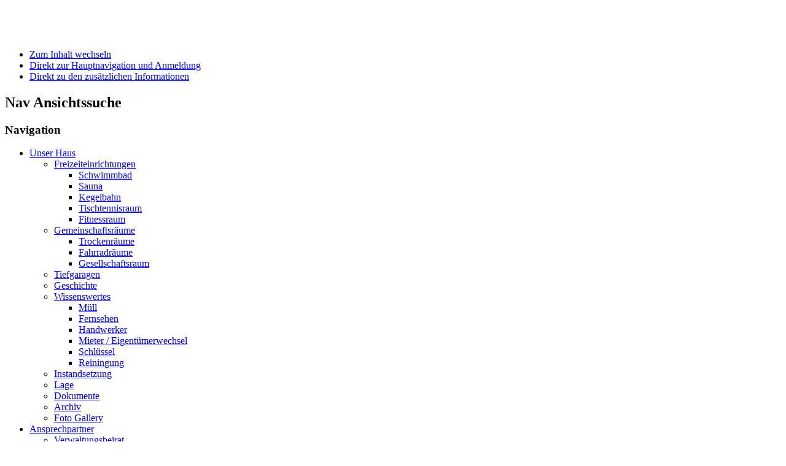

--- FILE ---
content_type: text/html; charset=utf-8
request_url: https://wohnen-im-kern.de/index.php/40-haus/instandsetzung/26-instandsetzung
body_size: 10693
content:
<!DOCTYPE html>
<html lang="de-de" dir="ltr">
	<head>
		<meta name="viewport" content="width=device-width, initial-scale=1.0, maximum-scale=3.0, user-scalable=yes"/>
		<meta name="HandheldFriendly" content="true" />
		<meta name="apple-mobile-web-app-capable" content="YES" />
		<meta charset="utf-8" />
	<base href="https://wohnen-im-kern.de/index.php/40-haus/instandsetzung/26-instandsetzung" />
	<meta name="keywords" content="Wohnanlage, Eigentümergemeinschaft, Im Kern, Waiblingen, Heinrich-Küderli-Strasse, Mayennerstrasse, Schwimmbad, Hallenbad, Sauna, Kegelbahn, Gemeinschaftsraum, Partyraum, Gymnastikraum, Fahrradraum, Tischtennisraum, Hausmeister, Verwaltung, Beirat, Verwaltungsbeirat, Wohnen, Trockenraum, zentrale Lage, im Stadtkern, Rems Murr Kreis, Blumenstrasse" />
	<meta name="author" content="Ulrich Ackermann" />
	<meta name="description" content="Eigentümergemeinschaft Wohnanlage Im Kern Waiblingen " />
	<meta name="generator" content="Joomla! - Open Source Content Management" />
	<title>Instandsetzung</title>
	<link href="/templates/beez3/favicon.ico" rel="shortcut icon" type="image/vnd.microsoft.icon" />
	<link href="https://wohnen-im-kern.de/index.php/component/search/?Itemid=112&amp;catid=40&amp;id=26&amp;format=opensearch" rel="search" title="Suchen Wohnen im Kern Waiblingen" type="application/opensearchdescription+xml" />
	<link href="/plugins/system/jce/css/content.css?aa754b1f19c7df490be4b958cf085e7c" rel="stylesheet" />
	<link href="/templates/system/css/system.css?6a9f530bb80a4794abe09e132d151c21" rel="stylesheet" />
	<link href="/templates/beez3/css/position.css?6a9f530bb80a4794abe09e132d151c21" rel="stylesheet" />
	<link href="/templates/beez3/css/layout.css?6a9f530bb80a4794abe09e132d151c21" rel="stylesheet" />
	<link href="/templates/beez3/css/print.css?6a9f530bb80a4794abe09e132d151c21" rel="stylesheet" media="print" />
	<link href="/templates/beez3/css/general.css?6a9f530bb80a4794abe09e132d151c21" rel="stylesheet" />
	<link href="/templates/beez3/css/personal.css?6a9f530bb80a4794abe09e132d151c21" rel="stylesheet" />
	<!--[if IE 7]><link href="/templates/beez3/css/ie7only.css?6a9f530bb80a4794abe09e132d151c21" rel="stylesheet" /><![endif]-->
	<link href="/modules/mod_mh_simple_marquee/tmpl/default.css" rel="stylesheet" />
	<link href="/modules/mod_accordeonck/themes/simple/mod_accordeonck_css.php?cssid=accordeonck105" rel="stylesheet" />
	<link href="/components/com_jevents/assets/css/jevcustom.css?v=3.6.82.1" rel="stylesheet" />
	<link href="/components/com_jevents/views/geraint/assets/css/modstyle.css?v=3.6.82.1" rel="stylesheet" />
	<style>
 /* This CSS is only for submenus. Top level menu items remain unchanged and are therefore controlled by the template */
 /* Dropdown div */
 #h-subMenusContainer a, #h-subMenusContainer .separator {
  text-decoration:none;
  color:#404040;
  display: block;
  height: auto;
  padding: 6px 12px;
  font-family: Verdana, Arial, Helvetica, sans-serif;
  font-weight: 300;
  font-size: 12px !important; /*do not remove*/
  border-radius:0px 0px 0px 0px;
  box-shadow:none;
  border-bottom:1px dotted #E1E1E1;
 }
 
 #h-subMenusContainer li:first-child a {border-top:1px dotted #E1E1E1;}
 
 /* Just sub menu links */
 #h-subMenusContainer a {text-align:left;text-indent:0;}
 
 /* sub menu links on hover or focus */
 #h-subMenusContainer a:hover, #h-subMenusContainer a:focus, #h-subMenusContainer a.subMenuParentBtnFocused {color:#000000;background-color:#F2F2F2;}
 
 /* ----[ OLs ULs, LIs, and DIVs ]----*/
 
 /* Submenu Outer Wrapper - each submenu is inside a div with this class - javascript users only */
 .smOW{display:none; position: absolute; overflow:hidden; padding:0 2px; margin:0 0 0 -2px;}
 
 /* All ULs and OLs */
 #h-subMenusContainer ul, #h-subMenusContainer ol {padding: 0; margin: 0; list-style: none; line-height: 1em;}
 
 /* All submenu OLs and ULs */
 #h-subMenusContainer ul, #h-subMenusContainer ol{
  border-radius: 3px;
  -moz-border-radius:3px;
  -webkit-border-radius:3px;
  background-color:#fbfafa;
  border:1px solid #B5B5B5;
  left:0;
  padding:4px 0;
 }
 
 #h-subMenusContainer li {list-style: none; background: none;}
 #h-subMenusContainer{display:block; position:absolute; top:0; left:0; width:100%; height:0; overflow:visible; z-index:1000000000;}
 /* This CSS is only for submenus. Top level menu items remain unchanged and are therefore controlled by the template */
 /* Dropdown div */
 #v-subMenusContainer a, #v-subMenusContainer .separator {
  text-decoration:none;
  color:#404040;
  display: block;
  height: auto;
  padding: 6px 12px;
  font-family: Verdana, Arial, Helvetica, sans-serif;
  font-weight: 300;
  font-size: 12px !important; /*do not remove*/
  border-radius:0px 0px 0px 0px;
  box-shadow:none;
  border-bottom:1px dotted #E1E1E1;
 }
 
 #v-subMenusContainer li:first-child a {border-top:1px dotted #E1E1E1;}
 
 /* Just sub menu links */
 #v-subMenusContainer a {text-align:left;text-indent:0;}
 
 /* sub menu links on hover or focus */
 #v-subMenusContainer a:hover, #v-subMenusContainer a:focus, #v-subMenusContainer a.subMenuParentBtnFocused {color:#000000;background-color:#F2F2F2;}
 
 /* ----[ OLs ULs, LIs, and DIVs ]----*/
 
 /* Submenu Outer Wrapper - each submenu is inside a div with this class - javascript users only */
 .smOW{display:none; position: absolute; overflow:hidden; padding:0 2px; margin:0 0 0 -2px;}
 
 /* All ULs and OLs */
 #v-subMenusContainer ul, #v-subMenusContainer ol {padding: 0; margin: 0; list-style: none; line-height: 1em;}
 
 /* All submenu OLs and ULs */
 #v-subMenusContainer ul, #v-subMenusContainer ol{
  border-radius: 3px;
  -moz-border-radius:3px;
  -webkit-border-radius:3px;
  background-color:#fbfafa;
  border:1px solid #B5B5B5;
  left:0;
  padding:4px 0;
 }
 
 #v-subMenusContainer li {list-style: none; background: none;}
 #v-subMenusContainer{display:block; position:absolute; top:0; left:0; width:100%; height:0; overflow:visible; z-index:1000000000;}

#accordeonck105 li > .accordeonck_outer .toggler_icon  { outline: none;background: url(/modules/mod_accordeonck/assets/plus.png) left center no-repeat !important; }
#accordeonck105 li.open > .accordeonck_outer .toggler_icon { background: url(/modules/mod_accordeonck/assets/minus.png) left center no-repeat !important; }
#accordeonck105 li ul li ul li ul { border:none !important; padding-top:0px !important; padding-bottom:0px !important; }
#accordeonck105 { padding: 5px;padding: 5px;padding: 5px;padding: 5px;margin: 0px;margin: 0px;margin: 0px;margin: 0px;background: #F0F0F0;background-color: #F0F0F0;background: -moz-linear-gradient(top,  #F0F0F0 0%, #E3E3E3 100%);background: -webkit-gradient(linear, left top, left bottom, color-stop(0%,#F0F0F0), color-stop(100%,#E3E3E3)); background: -webkit-linear-gradient(top,  #F0F0F0 0%,#E3E3E3 100%);background: -o-linear-gradient(top,  #F0F0F0 0%,#E3E3E3 100%);background: -ms-linear-gradient(top,  #F0F0F0 0%,#E3E3E3 100%);background: linear-gradient(top,  #F0F0F0 0%,#E3E3E3 100%); -moz-border-radius: 5px 5px 5px 5px;-webkit-border-radius: 5px 5px 5px 5px;border-radius: 5px 5px 5px 5px;-moz-box-shadow: 0px 0px 3px 0px #444444;-webkit-box-shadow: 0px 0px 3px 0px #444444;box-shadow: 0px 0px 3px 0px #444444; } 
#accordeonck105 li.parent > span { display: block; position: relative; }
#accordeonck105 li.parent > span span.toggler_icon { position: absolute; cursor: pointer; display: block; height: 100%; z-index: 10;left:0; background: none;width: 20px;}
#accordeonck105 li.level1 { padding: 0px;padding: 0px;padding: 0px;padding: 0px;margin: 0px;margin: 0px;margin: 0px;margin: 0px;-moz-border-radius: 0px 0px 0px 0px;-webkit-border-radius: 0px 0px 0px 0px;border-radius: 0px 0px 0px 0px;-moz-box-shadow: none;-webkit-box-shadow: none;box-shadow: none; } 
#accordeonck105 li.level1 > .accordeonck_outer a { font-size: 12px; } 
#accordeonck105 li.level1 > .accordeonck_outer a:hover {  } 
#accordeonck105 li.level1 > .accordeonck_outer a span.accordeonckdesc { font-size: 10px; } 
#accordeonck105 li.level2 { padding: 0px;padding: 0px;padding: 0px;padding: 0px;margin: 0px;margin: 0px;margin: 0px;margin: 0px;-moz-border-radius: 0px 0px 0px 0px;-webkit-border-radius: 0px 0px 0px 0px;border-radius: 0px 0px 0px 0px;-moz-box-shadow: none;-webkit-box-shadow: none;box-shadow: none; } 
#accordeonck105 li.level2 > .accordeonck_outer a { font-size: 12px; } 
#accordeonck105 li.level2 > .accordeonck_outer a:hover {  } 
#accordeonck105 li.level2 > .accordeonck_outer a span.accordeonckdesc { font-size: 10px; } 
#accordeonck105 li.level3 { padding: 0px;padding: 0px;padding: 0px;padding: 0px;margin: 0px;margin: 0px;margin: 0px;margin: 0px;-moz-border-radius: 0px 0px 0px 0px;-webkit-border-radius: 0px 0px 0px 0px;border-radius: 0px 0px 0px 0px;-moz-box-shadow: none;-webkit-box-shadow: none;box-shadow: none; } 
#accordeonck105 li.level3 .accordeonck_outer a { font-size: 12px; } 
#accordeonck105 li.level3 .accordeonck_outer a:hover {  } 
#accordeonck105 li.level3 .accordeonck_outer a span.accordeonckdesc { font-size: 10px; } div.mod_search90 input[type="search"]{ width:auto; }
	</style>
	<script type="application/json" class="joomla-script-options new">{"csrf.token":"c33d824e2e36c88562df729a4085b5de","system.paths":{"root":"","base":""},"joomla.jtext":{"TPL_BEEZ3_ALTOPEN":"ist ge\u00f6ffnet","TPL_BEEZ3_ALTCLOSE":"ist geschlossen","TPL_BEEZ3_TEXTRIGHTOPEN":"Info \u00f6ffnen","TPL_BEEZ3_TEXTRIGHTCLOSE":"Info schlie\u00dfen","TPL_BEEZ3_FONTSIZE":"Schriftgr\u00f6\u00dfe","TPL_BEEZ3_BIGGER":"Gr\u00f6\u00dfer","TPL_BEEZ3_RESET":"Reset","TPL_BEEZ3_SMALLER":"Kleiner","TPL_BEEZ3_INCREASE_SIZE":"Vergr\u00f6\u00dfern","TPL_BEEZ3_REVERT_STYLES_TO_DEFAULT":"Stil auf Standard zur\u00fccksetzen","TPL_BEEZ3_DECREASE_SIZE":"Verkleinern","TPL_BEEZ3_OPENMENU":"Men\u00fc \u00f6ffnen","TPL_BEEZ3_CLOSEMENU":"Men\u00fc schlie\u00dfen"},"system.keepalive":{"interval":840000,"uri":"\/index.php\/component\/ajax\/?format=json"}}</script>
	<script src="/media/jui/js/jquery.min.js?6a9f530bb80a4794abe09e132d151c21"></script>
	<script src="/media/jui/js/jquery-noconflict.js?6a9f530bb80a4794abe09e132d151c21"></script>
	<script src="/media/jui/js/jquery-migrate.min.js?6a9f530bb80a4794abe09e132d151c21"></script>
	<script src="/media/system/js/caption.js?6a9f530bb80a4794abe09e132d151c21"></script>
	<script src="/media/system/js/mootools-core.js?6a9f530bb80a4794abe09e132d151c21"></script>
	<script src="/media/system/js/core.js?6a9f530bb80a4794abe09e132d151c21"></script>
	<script src="/media/system/js/mootools-more.js?6a9f530bb80a4794abe09e132d151c21"></script>
	<script src="/media/jui/js/bootstrap.min.js?6a9f530bb80a4794abe09e132d151c21"></script>
	<script src="/templates/beez3/javascript/md_stylechanger.js?6a9f530bb80a4794abe09e132d151c21"></script>
	<script src="/templates/beez3/javascript/hide.js?6a9f530bb80a4794abe09e132d151c21"></script>
	<script src="/templates/beez3/javascript/respond.src.js?6a9f530bb80a4794abe09e132d151c21"></script>
	<script src="/templates/beez3/javascript/template.js?6a9f530bb80a4794abe09e132d151c21"></script>
	<!--[if lt IE 9]><script src="/media/jui/js/html5.js?6a9f530bb80a4794abe09e132d151c21"></script><![endif]-->
	<script src="https://wohnen-im-kern.de/plugins/system/smoothmenumatic/js/MenuMatic_0.68.4.js"></script>
	<script src="/modules/mod_mh_simple_marquee/tmpl/jquery.marquee.js"></script>
	<script src="/media/jui/js/jquery.ui.core.min.js?6a9f530bb80a4794abe09e132d151c21"></script>
	<script src="/modules/mod_accordeonck/assets/mod_accordeonck.js"></script>
	<script src="/modules/mod_accordeonck/assets/jquery.easing.1.3.js"></script>
	<!--[if lt IE 9]><script src="/media/system/js/polyfill.event.js?6a9f530bb80a4794abe09e132d151c21"></script><![endif]-->
	<script src="/media/system/js/keepalive.js?6a9f530bb80a4794abe09e132d151c21"></script>
	<!--[if lt IE 9]><script src="/media/system/js/html5fallback.js?6a9f530bb80a4794abe09e132d151c21"></script><![endif]-->
	<script>
jQuery(window).on('load',  function() {
				new JCaption('img.caption');
			});
	var big        = '72%';
	var small      = '53%';
	var bildauf    = '/templates/beez3/images/plus.png';
	var bildzu     = '/templates/beez3/images/minus.png';
	var rightopen  = 'Info öffnen';
	var rightclose = 'Info schließen';
	var altopen    = 'ist geöffnet';
	var altclose   = 'ist geschlossen';
window.addEvent('domready', function() {
	var hMenu = new MenuMatic({
		id: "h-nav",//the id of the main menu (ul or ol)
		subMenusContainerId: "h-subMenusContainer",//id of the container div that will be generated to hold the submenus 

		//subMenu behavior
		effect: "slide & fade",// 'slide', 'fade', 'slide & fade', or  null
		duration: 600,//duration of the effect in milliseconds
		physics: Fx.Transitions.Pow.easeOut,//how the effect behaves
		hideDelay: 1000,//in milliseconds, how long you have after moving your mouse off of the submenus before they dissapear

		//layout
		stretchMainMenu: false,//stretch main menu btn widths to fit within the width {set in the css} of the parent UL or OL
		matchWidthMode: false,//initial submenus match their parent button's width
		orientation: "horizontal",//horizontal or vertical
		direction: { x: "right", y: "down" },//for submenus ( relative to the parent button )left or right, up or down
		tweakInitial: { x: 0, y: 0 },//if you need to tweak the placement of the initial submenus
		tweakSubsequent: { x: 0, y: 0 },//if you need to tweak the placement of the subsequent submenus
		center: false,// will attempt to center main nav element

		//dynamic style
		opacity: 95,//of the submenus
		mmbFocusedClassName: "null",//main menu button classname, used for morphing to focused state
		mmbClassName: "null",//main menu button classname, used for morphing back to original state
		killDivider: null,

		fixHasLayoutBug: false	

	});
	var hMenu = new MenuMatic({
		id: "v-nav",//the id of the main menu (ul or ol)
		subMenusContainerId: "v-subMenusContainer",//id of the container div that will be generated to hold the submenus 

		//subMenu behavior
		effect: "slide & fade",// 'slide', 'fade', 'slide & fade', or  null
		duration: 600,//duration of the effect in milliseconds
		physics: Fx.Transitions.Pow.easeOut,//how the effect behaves
		hideDelay: 1000,//in milliseconds, how long you have after moving your mouse off of the submenus before they dissapear

		//layout
		stretchMainMenu: false,//stretch main menu btn widths to fit within the width {set in the css} of the parent UL or OL
		matchWidthMode: false,//initial submenus match their parent button's width
		orientation: "vertical",//horizontal or vertical
		direction: { x: "right", y: "down" },//for submenus ( relative to the parent button )left or right, up or down
		tweakInitial: { x: 0, y: 0 },//if you need to tweak the placement of the initial submenus
		tweakSubsequent: { x: 0, y: 0 },//if you need to tweak the placement of the subsequent submenus
		center: false,// will attempt to center main nav element

		//dynamic style
		opacity: 95,//of the submenus
		mmbFocusedClassName: "null",//main menu button classname, used for morphing to focused state
		mmbClassName: "null",//main menu button classname, used for morphing back to original state
		killDivider: null,

		fixHasLayoutBug: false	

	});
});
       jQuery(document).ready(function(jQuery){
        jQuery('#accordeonck105').accordeonmenuck({fadetransition : false,eventtype : 'click',transition : 'linear',menuID : 'accordeonck105',imageplus : '/modules/mod_accordeonck/assets/plus.png',imageminus : '/modules/mod_accordeonck/assets/minus.png',defaultopenedid : '',activeeffect : '1',showcounter : '',duree : 500});
}); 
	</script>

	</head>
	<body id="shadow">
		<div id="all">
			<div id="back">
				<header id="header">
					<div class="logoheader">
						<h1 id="logo">
													<img src="/images/LOGO_Kern.png"  alt="" />
																		<span class="header1">
												</span></h1>
					</div><!-- end logoheader -->
					<ul class="skiplinks">
						<li><a href="#main" class="u2">Zum Inhalt wechseln</a></li>
						<li><a href="#nav" class="u2">Direkt zur Hauptnavigation und Anmeldung</a></li>
													<li><a href="#right" class="u2">Direkt zu den zusätzlichen Informationen</a></li>
											</ul>
					<h2 class="unseen">Nav Ansichtssuche</h2>
					<h3 class="unseen">Navigation</h3>
					<ul class="nav menu mod-list" id="h-nav">
<li class="item-104 deeper parent"><a href="/index.php/haus" >Unser Haus</a><ul class="nav-child unstyled small"><li class="item-140 deeper parent"><a href="/index.php/haus/freizeiteinrichtungen" >Freizeiteinrichtungen</a><ul class="nav-child unstyled small"><li class="item-109"><a href="/index.php/haus/freizeiteinrichtungen/schwimmbad" >Schwimmbad</a></li><li class="item-110"><a href="/index.php/haus/freizeiteinrichtungen/sauna" >Sauna</a></li><li class="item-111"><a href="/index.php/haus/freizeiteinrichtungen/kegelbahn" >Kegelbahn</a></li><li class="item-142"><a href="/index.php/haus/freizeiteinrichtungen/tischtennisraum" >Tischtennisraum</a></li><li class="item-143"><a href="/index.php/haus/freizeiteinrichtungen/fitnessraum" >Fitnessraum</a></li></ul></li><li class="item-141 deeper parent"><a href="/index.php/haus/gemeinschaftsraeume" >Gemeinschaftsräume</a><ul class="nav-child unstyled small"><li class="item-144"><a href="/index.php/haus/gemeinschaftsraeume/trockenraeume" >Trockenräume</a></li><li class="item-145"><a href="/index.php/haus/gemeinschaftsraeume/fahrradraeume" >Fahrradräume</a></li><li class="item-148"><a href="/index.php/haus/gemeinschaftsraeume/gesellschaftsraum" >Gesellschaftsraum</a></li></ul></li><li class="item-146"><a href="/index.php/haus/tiefgaragen" >Tiefgaragen</a></li><li class="item-147"><a href="/index.php/haus/geschichte" >Geschichte</a></li><li class="item-149 deeper parent"><a href="/index.php/haus/wissenswertes" >Wissenswertes</a><ul class="nav-child unstyled small"><li class="item-150"><a href="/index.php/haus/wissenswertes/muell" >Müll</a></li><li class="item-151"><a href="/index.php/haus/wissenswertes/fernsehen" >Fernsehen</a></li><li class="item-152"><a href="/index.php/haus/wissenswertes/handwerker" >Handwerker</a></li><li class="item-153"><a href="/index.php/haus/wissenswertes/mieter-eigentuemerwechsel" >Mieter / Eigentümerwechsel</a></li><li class="item-154"><a href="/index.php/haus/wissenswertes/schluessel" >Schlüssel</a></li><li class="item-156"><a href="/index.php/haus/wissenswertes/reiningung" >Reiningung</a></li></ul></li><li class="item-155"><a href="/index.php/haus/instandsetzung" >Instandsetzung</a></li><li class="item-171"><a href="/index.php/haus/lage" >Lage</a></li><li class="item-139"><a href="/index.php/haus/dokumente" >Dokumente</a></li><li class="item-263"><a href="/index.php/haus/archiv" >Archiv</a></li><li class="item-162"><a href="/index.php/haus/foto-gallery" >Foto Gallery</a></li></ul></li><li class="item-103 deeper parent"><a href="/index.php/kontakte" >Ansprechpartner</a><ul class="nav-child unstyled small"><li class="item-105"><a href="/index.php/kontakte/beirat" >Verwaltungsbeirat</a></li><li class="item-106"><a href="/index.php/kontakte/verwaltung" >Verwaltung</a></li><li class="item-108"><a href="/index.php/kontakte/hausmeister" >Hausmeister</a></li><li class="item-107"><a href="/index.php/kontakte/impressum" >Impressum</a></li></ul></li><li class="item-112 default current active"><a href="/index.php" >Aktuelles</a></li><li class="item-117"><a href="/index.php/kontakt" >Kontakt</a></li><li class="item-232"><a href="/index.php/benutzerprofil-bearbeiten" >Mein Konto</a></li></ul>

					<div id="line">
						<div id="fontsize"></div>
						<h3 class="unseen">Suchen</h3>
						<div class="search mod_search90">
	<form action="/index.php" method="post" class="form-inline" role="search">
		<label for="mod-search-searchword90" class="element-invisible">Suchen ...</label> <input name="searchword" id="mod-search-searchword90" maxlength="200"  class="inputbox search-query input-medium" type="search" size="20" placeholder="Suchen ..." />		<input type="hidden" name="task" value="search" />
		<input type="hidden" name="option" value="com_search" />
		<input type="hidden" name="Itemid" value="112" />
	</form>
</div>

					</div> <!-- end line -->
				</header><!-- end header -->
				<div id="contentarea2">
					<div id="breadcrumbs">
						
					</div>

											<nav class="left1 " id="nav">
									<div class="moduletable">
				<div class="accordeonck ">
<ul class="menu_menu" id="accordeonck105">
<li id="item-104" class="accordeonck item-104 parent level1 " data-level="1" ><span class="accordeonck_outer toggler toggler_1"><span class="toggler_icon"></span><a class="accordeonck " href="/index.php/haus" >Unser Haus</a></span><ul class="content_1" style="display:none;"><li id="item-140" class="accordeonck item-140 parent level2 " data-level="2" ><span class="accordeonck_outer toggler toggler_2"><span class="toggler_icon"></span><a class="accordeonck " href="/index.php/haus/freizeiteinrichtungen" >Freizeiteinrichtungen</a></span><ul class="content_2" style="display:none;"><li id="item-109" class="accordeonck item-109 level3 " data-level="3" ><span class="accordeonck_outer "><a class="accordeonck " href="/index.php/haus/freizeiteinrichtungen/schwimmbad" >Schwimmbad</a></span></li><li id="item-110" class="accordeonck item-110 level3 " data-level="3" ><span class="accordeonck_outer "><a class="accordeonck " href="/index.php/haus/freizeiteinrichtungen/sauna" >Sauna</a></span></li><li id="item-111" class="accordeonck item-111 level3 " data-level="3" ><span class="accordeonck_outer "><a class="accordeonck " href="/index.php/haus/freizeiteinrichtungen/kegelbahn" >Kegelbahn</a></span></li><li id="item-142" class="accordeonck item-142 level3 " data-level="3" ><span class="accordeonck_outer "><a class="accordeonck " href="/index.php/haus/freizeiteinrichtungen/tischtennisraum" >Tischtennisraum</a></span></li><li id="item-143" class="accordeonck item-143 level3 " data-level="3" ><span class="accordeonck_outer "><a class="accordeonck " href="/index.php/haus/freizeiteinrichtungen/fitnessraum" >Fitnessraum</a></span></li></ul></li><li id="item-141" class="accordeonck item-141 parent level2 " data-level="2" ><span class="accordeonck_outer toggler toggler_2"><span class="toggler_icon"></span><a class="accordeonck " href="/index.php/haus/gemeinschaftsraeume" >Gemeinschaftsräume</a></span><ul class="content_2" style="display:none;"><li id="item-144" class="accordeonck item-144 level3 " data-level="3" ><span class="accordeonck_outer "><a class="accordeonck " href="/index.php/haus/gemeinschaftsraeume/trockenraeume" >Trockenräume</a></span></li><li id="item-145" class="accordeonck item-145 level3 " data-level="3" ><span class="accordeonck_outer "><a class="accordeonck " href="/index.php/haus/gemeinschaftsraeume/fahrradraeume" >Fahrradräume</a></span></li><li id="item-148" class="accordeonck item-148 level3 " data-level="3" ><span class="accordeonck_outer "><a class="accordeonck " href="/index.php/haus/gemeinschaftsraeume/gesellschaftsraum" >Gesellschaftsraum</a></span></li></ul></li><li id="item-146" class="accordeonck item-146 level2 " data-level="2" ><span class="accordeonck_outer "><a class="accordeonck " href="/index.php/haus/tiefgaragen" >Tiefgaragen</a></span></li><li id="item-147" class="accordeonck item-147 level2 " data-level="2" ><span class="accordeonck_outer "><a class="accordeonck " href="/index.php/haus/geschichte" >Geschichte</a></span></li><li id="item-149" class="accordeonck item-149 parent level2 " data-level="2" ><span class="accordeonck_outer toggler toggler_2"><span class="toggler_icon"></span><a class="accordeonck " href="/index.php/haus/wissenswertes" >Wissenswertes</a></span><ul class="content_2" style="display:none;"><li id="item-150" class="accordeonck item-150 level3 " data-level="3" ><span class="accordeonck_outer "><a class="accordeonck " href="/index.php/haus/wissenswertes/muell" >Müll</a></span></li><li id="item-151" class="accordeonck item-151 level3 " data-level="3" ><span class="accordeonck_outer "><a class="accordeonck " href="/index.php/haus/wissenswertes/fernsehen" >Fernsehen</a></span></li><li id="item-152" class="accordeonck item-152 level3 " data-level="3" ><span class="accordeonck_outer "><a class="accordeonck " href="/index.php/haus/wissenswertes/handwerker" >Handwerker</a></span></li><li id="item-153" class="accordeonck item-153 level3 " data-level="3" ><span class="accordeonck_outer "><a class="accordeonck " href="/index.php/haus/wissenswertes/mieter-eigentuemerwechsel" >Mieter / Eigentümerwechsel</a></span></li><li id="item-154" class="accordeonck item-154 level3 " data-level="3" ><span class="accordeonck_outer "><a class="accordeonck " href="/index.php/haus/wissenswertes/schluessel" >Schlüssel</a></span></li><li id="item-156" class="accordeonck item-156 level3 " data-level="3" ><span class="accordeonck_outer "><a class="accordeonck " href="/index.php/haus/wissenswertes/reiningung" >Reiningung</a></span></li></ul></li><li id="item-155" class="accordeonck item-155 level2 " data-level="2" ><span class="accordeonck_outer "><a class="accordeonck " href="/index.php/haus/instandsetzung" >Instandsetzung</a></span></li><li id="item-171" class="accordeonck item-171 level2 " data-level="2" ><span class="accordeonck_outer "><a class="accordeonck " href="/index.php/haus/lage" >Lage</a></span></li><li id="item-139" class="accordeonck item-139 level2 " data-level="2" ><span class="accordeonck_outer "><a class="accordeonck " href="/index.php/haus/dokumente" >Dokumente</a></span></li><li id="item-263" class="accordeonck item-263 level2 " data-level="2" ><span class="accordeonck_outer "><a class="accordeonck " href="/index.php/haus/archiv" >Archiv</a></span></li><li id="item-162" class="accordeonck item-162 level2 " data-level="2" ><span class="accordeonck_outer "><a class="accordeonck " href="/index.php/haus/foto-gallery" >Foto Gallery</a></span></li></ul></li><li id="item-103" class="accordeonck item-103 parent level1 " data-level="1" ><span class="accordeonck_outer toggler toggler_1"><span class="toggler_icon"></span><a class="accordeonck " href="/index.php/kontakte" >Ansprechpartner</a></span><ul class="content_1" style="display:none;"><li id="item-105" class="accordeonck item-105 level2 " data-level="2" ><span class="accordeonck_outer "><a class="accordeonck " href="/index.php/kontakte/beirat" >Verwaltungsbeirat</a></span></li><li id="item-106" class="accordeonck item-106 level2 " data-level="2" ><span class="accordeonck_outer "><a class="accordeonck " href="/index.php/kontakte/verwaltung" >Verwaltung</a></span></li><li id="item-108" class="accordeonck item-108 level2 " data-level="2" ><span class="accordeonck_outer "><a class="accordeonck " href="/index.php/kontakte/hausmeister" >Hausmeister</a></span></li><li id="item-107" class="accordeonck item-107 level2 " data-level="2" ><span class="accordeonck_outer "><a class="accordeonck " href="/index.php/kontakte/impressum" >Impressum</a></span></li></ul></li><li id="item-112" class="accordeonck item-112 current active level1 " data-level="1" ><span class="accordeonck_outer "><a class="accordeonck isactive " href="/index.php" >Aktuelles</a></span></li><li id="item-117" class="accordeonck item-117 level1 " data-level="1" ><span class="accordeonck_outer "><a class="accordeonck " href="/index.php/kontakt" >Kontakt</a></span></li><li id="item-232" class="accordeonck item-232 level1 " data-level="1" ><span class="accordeonck_outer "><a class="accordeonck " href="/index.php/benutzerprofil-bearbeiten" >Mein Konto</a></span></li></ul></div>
</div>
			<div class="moduletable">
				<div style="margin:0px;padding:0px;border-width:0px;"><span id='testspan113' style='display:none'></span>
<table style="width:140px;height:;" align="center" class="mod_events_table" cellspacing="0" cellpadding="2" >
<tr class="mod_events_dayname">
<td class="mod_events_td_dayname">Mo</td>
<td class="mod_events_td_dayname">Di</td>
<td class="mod_events_td_dayname">Mi</td>
<td class="mod_events_td_dayname">Do</td>
<td class="mod_events_td_dayname">Fr</td>
<td class="mod_events_td_dayname"><span class="saturday">Sa</span></td>
<td class="mod_events_td_dayname"><span class="sunday">So</span></td>
</tr>
<tr>
<td class="mod_events_td_dayoutofmonth">29</td>
<td class="mod_events_td_dayoutofmonth">30</td>
<td class="mod_events_td_dayoutofmonth">31</td>
<td class='mod_events_td_daynoevents'>
<a href="/index.php/component/jevents/day.listevents/2026/01/01/14?Itemid=112" class = "mod_events_daylink" title = "Zum Kalender - Aktueller Tag">1</a></td>
<td class='mod_events_td_daynoevents'>
<a href="/index.php/component/jevents/day.listevents/2026/01/02/14?Itemid=112" class = "mod_events_daylink" title = "Zum Kalender - Aktueller Tag">2</a></td>
<td class='mod_events_td_daynoevents'>
<a href="/index.php/component/jevents/day.listevents/2026/01/03/14?Itemid=112" class = "mod_events_daylink" title = "Zum Kalender - Aktueller Tag">3</a></td>
<td class='mod_events_td_daynoevents'>
<a href="/index.php/component/jevents/day.listevents/2026/01/04/14?Itemid=112" class = "mod_events_daylink" title = "Zum Kalender - Aktueller Tag">4</a></td>
</tr>
<tr>
<td class='mod_events_td_daynoevents'>
<a href="/index.php/component/jevents/day.listevents/2026/01/05/14?Itemid=112" class = "mod_events_daylink" title = "Zum Kalender - Aktueller Tag">5</a></td>
<td class='mod_events_td_daynoevents'>
<a href="/index.php/component/jevents/day.listevents/2026/01/06/14?Itemid=112" class = "mod_events_daylink" title = "Zum Kalender - Aktueller Tag">6</a></td>
<td class='mod_events_td_daynoevents'>
<a href="/index.php/component/jevents/day.listevents/2026/01/07/14?Itemid=112" class = "mod_events_daylink" title = "Zum Kalender - Aktueller Tag">7</a></td>
<td class='mod_events_td_daynoevents'>
<a href="/index.php/component/jevents/day.listevents/2026/01/08/14?Itemid=112" class = "mod_events_daylink" title = "Zum Kalender - Aktueller Tag">8</a></td>
<td class='mod_events_td_daynoevents'>
<a href="/index.php/component/jevents/day.listevents/2026/01/09/14?Itemid=112" class = "mod_events_daylink" title = "Zum Kalender - Aktueller Tag">9</a></td>
<td class='mod_events_td_daynoevents'>
<a href="/index.php/component/jevents/day.listevents/2026/01/10/14?Itemid=112" class = "mod_events_daylink" title = "Zum Kalender - Aktueller Tag">10</a></td>
<td class='mod_events_td_daynoevents'>
<a href="/index.php/component/jevents/day.listevents/2026/01/11/14?Itemid=112" class = "mod_events_daylink" title = "Zum Kalender - Aktueller Tag">11</a></td>
</tr>
<tr>
<td class='mod_events_td_daynoevents'>
<a href="/index.php/component/jevents/day.listevents/2026/01/12/14?Itemid=112" class = "mod_events_daylink" title = "Zum Kalender - Aktueller Tag">12</a></td>
<td class='mod_events_td_daynoevents'>
<a href="/index.php/component/jevents/day.listevents/2026/01/13/14?Itemid=112" class = "mod_events_daylink" title = "Zum Kalender - Aktueller Tag">13</a></td>
<td class='mod_events_td_daynoevents'>
<a href="/index.php/component/jevents/day.listevents/2026/01/14/14?Itemid=112" class = "mod_events_daylink" title = "Zum Kalender - Aktueller Tag">14</a></td>
<td class='mod_events_td_daynoevents'>
<a href="/index.php/component/jevents/day.listevents/2026/01/15/14?Itemid=112" class = "mod_events_daylink" title = "Zum Kalender - Aktueller Tag">15</a></td>
<td class='mod_events_td_daynoevents'>
<a href="/index.php/component/jevents/day.listevents/2026/01/16/14?Itemid=112" class = "mod_events_daylink" title = "Zum Kalender - Aktueller Tag">16</a></td>
<td class='mod_events_td_daynoevents'>
<a href="/index.php/component/jevents/day.listevents/2026/01/17/14?Itemid=112" class = "mod_events_daylink" title = "Zum Kalender - Aktueller Tag">17</a></td>
<td class='mod_events_td_daynoevents'>
<a href="/index.php/component/jevents/day.listevents/2026/01/18/14?Itemid=112" class = "mod_events_daylink" title = "Zum Kalender - Aktueller Tag">18</a></td>
</tr>
<tr>
<td class='mod_events_td_daynoevents'>
<a href="/index.php/component/jevents/day.listevents/2026/01/19/14?Itemid=112" class = "mod_events_daylink" title = "Zum Kalender - Aktueller Tag">19</a></td>
<td class='mod_events_td_daynoevents'>
<a href="/index.php/component/jevents/day.listevents/2026/01/20/14?Itemid=112" class = "mod_events_daylink" title = "Zum Kalender - Aktueller Tag">20</a></td>
<td class='mod_events_td_daynoevents'>
<a href="/index.php/component/jevents/day.listevents/2026/01/21/14?Itemid=112" class = "mod_events_daylink" title = "Zum Kalender - Aktueller Tag">21</a></td>
<td class='mod_events_td_daynoevents'>
<a href="/index.php/component/jevents/day.listevents/2026/01/22/14?Itemid=112" class = "mod_events_daylink" title = "Zum Kalender - Aktueller Tag">22</a></td>
<td class='mod_events_td_daynoevents'>
<a href="/index.php/component/jevents/day.listevents/2026/01/23/14?Itemid=112" class = "mod_events_daylink" title = "Zum Kalender - Aktueller Tag">23</a></td>
<td class='mod_events_td_daynoevents'>
<a href="/index.php/component/jevents/day.listevents/2026/01/24/14?Itemid=112" class = "mod_events_daylink" title = "Zum Kalender - Aktueller Tag">24</a></td>
<td class='mod_events_td_daynoevents'>
<a href="/index.php/component/jevents/day.listevents/2026/01/25/14?Itemid=112" class = "mod_events_daylink" title = "Zum Kalender - Aktueller Tag">25</a></td>
</tr>
<tr>
<td class='mod_events_td_todaynoevents'>
<a href="/index.php/component/jevents/day.listevents/2026/01/26/14?Itemid=112" class = "mod_events_daylink" title = "Zum Kalender - Aktueller Tag">26</a></td>
<td class='mod_events_td_daynoevents'>
<a href="/index.php/component/jevents/day.listevents/2026/01/27/14?Itemid=112" class = "mod_events_daylink" title = "Zum Kalender - Aktueller Tag">27</a></td>
<td class='mod_events_td_daynoevents'>
<a href="/index.php/component/jevents/day.listevents/2026/01/28/14?Itemid=112" class = "mod_events_daylink" title = "Zum Kalender - Aktueller Tag">28</a></td>
<td class='mod_events_td_daynoevents'>
<a href="/index.php/component/jevents/day.listevents/2026/01/29/14?Itemid=112" class = "mod_events_daylink" title = "Zum Kalender - Aktueller Tag">29</a></td>
<td class='mod_events_td_daynoevents'>
<a href="/index.php/component/jevents/day.listevents/2026/01/30/14?Itemid=112" class = "mod_events_daylink" title = "Zum Kalender - Aktueller Tag">30</a></td>
<td class='mod_events_td_daynoevents'>
<a href="/index.php/component/jevents/day.listevents/2026/01/31/14?Itemid=112" class = "mod_events_daylink" title = "Zum Kalender - Aktueller Tag">31</a></td>
<td class="mod_events_td_dayoutofmonth">1</td>
</tr>
</table>
<script style='text/javascript'>xyz=1;zyx=1;</script></div></div>
			<div class="moduletable">
				<form action="https://wohnen-im-kern.de/index.php" method="post" id="login-form" >
<fieldset class="userdata">
<p id="form-login-username">
	<label for="modlgn-username">Benutzername</label>
	<input id="modlgn-username" type="text" name="username" class="inputbox"  size="18" />
</p>
<p id="form-login-password">
	<label for="modlgn-passwd">Passwort</label>
	<input id="modlgn-passwd" type="password" name="password" class="inputbox" size="18" />
</p>
	<p id="form-login-remember">
		<label for="modlgn-remember">Angemeldet bleiben</label>
		<input id="modlgn-remember" type="checkbox" name="remember" class="inputbox" value="yes"/>
	</p>
<input type="submit" name="Submit" class="button" value="Anmelden" />
<input type="hidden" name="option" value="com_users" />
<input type="hidden" name="task" value="user.login" />
<input type="hidden" name="return" value="aHR0cHM6Ly93b2huZW4taW0ta2Vybi5kZS9pbmRleC5waHAvNDAtaGF1cy9pbnN0YW5kc2V0enVuZy8yNi1pbnN0YW5kc2V0enVuZw==" />
<input type="hidden" name="c33d824e2e36c88562df729a4085b5de" value="1" /><ul>
	<li>
		<a href="/index.php/benutzerprofil-bearbeiten?view=reset">
		Passwort vergessen?</a>
	</li>
	<li>
		<a href="/index.php/benutzerprofil-bearbeiten?view=remind">
		Benutzername vergessen?</a>
	</li>
			<li>
			<a href="/index.php/2015-04-28-22-26-10">
			Registrieren</a>
		</li>
	</ul>
</fieldset>
</form>
</div>
	
							
							
						</nav><!-- end navi -->
					
					<div id="wrapper" >
						<div id="main">

															<div id="top">
									<div class="mod_simple_marquee" id="mod_simple_marquee_106">
    <a name="marqueeconfig" rel="pauseOnHover=1|direction=left|duration=10000"></a>

    <div class="mod_simple_marquee_content"><p><span style="font-size: 14pt;bold"><em><strong>+++      Bitte beachten Sie die Aushänge im Haus ! +++</strong></em></span>   </p></div>
</div>
								</div>
							
							<div id="system-message-container">
	</div>

							<article class="item-page">

<h1>
	Aktuelle Themen</h1>

<div class="pull-left"></div>

		<ul class="actions">
										<li class="print-icon">
						<a href="/index.php/40-haus/instandsetzung/26-instandsetzung?tmpl=component&amp;print=1" title="Eintrag ausdrucken < Instandsetzung >" onclick="window.open(this.href,'win2','status=no,toolbar=no,scrollbars=yes,titlebar=no,menubar=no,resizable=yes,width=640,height=480,directories=no,location=no'); return false;" rel="nofollow">					<img src="/media/system/images/printButton.png" alt="Drucken" />	</a>				</li>
				
								<li class="email-icon">
						<a href="/index.php/component/mailto/?tmpl=component&amp;template=beez3&amp;link=45daea295cb288daa12626329c2883a566c6179e" title="Link einem Freund via E-Mail senden" onclick="window.open(this.href,'win2','width=400,height=450,menubar=yes,resizable=yes'); return false;" rel="nofollow">			<img src="/media/system/images/emailButton.png" alt="E-Mail" />	</a>				</li>
												</ul>

	

 <dl class="article-info">
 <dt class="article-info-term">Details</dt>
		<dd class="published">
		Veröffentlicht: Mittwoch, 01. April 2015 21:29		</dd>
 </dl>

	

			<p style="font-size: 16.016px; text-align: left;"><span style="font-family: 'arial black', 'avant garde'; font-size: 14pt;"><strong>Fensteraustausch</strong></span></p>
<p class="p1" style="text-align: left;"><span class="s1" style="font-size: 12pt;">Nachdem alle schlechten und sehr schlechten Fenster ausgetauscht wurden, wird der Fenstertausch nun mit den weiteren Fenstern je nach Zustand fortgesetzt. Einzelfälle sind hiervon nicht betroffen. Die Hausverwaltung wird die noch zum Austausch stehenden schlechten und sehr schlechten Fenster zum Austausch in Auftrag geben.</span></p>
<p style="font-size: 16.015998840332px; text-align: left;"><span style="font-size: 12pt;">Durchgeführt werden die Arbeiten durch die Fa. Fitz GmbH Fensterbau</span></p>
<p style="font-size: 16.015998840332px; text-align: left;">Wenn bei Ihnen ein Austausch geplant ist, kommt die Fa. Fitz auf Sie zu und wird Sie im Tausch beraten und bei Fragen zur Verfügung stehen. Denken Sie bitte daran, dass Sie nur auf eigene Rechnung Aufträge erteilen können. Für das Gemeinschaftseigentum kann lediglich die Verwaltung als Vertreter der Eigentümergemeinschaft einen Auftrag erteilen. Zusatzleistungen rechnet daher die Fa. Fitz immer direkt mit Ihnen ab.&nbsp;</p>
<p style="font-size: 16.015998840332px; text-align: left;"><span style="font-family: 'arial black', 'avant garde'; font-size: 14pt;"><strong>Malerarbeiten</strong></span></p>
<p style="font-size: 16.015998840332px; text-align: left;">Im Gebäude finden immer wieder an einzelnen Stellen Malerarbeiten statt, dies sind Werterhaltungsmassnahmen. Sollte Ihnen im Gebäude oder auch an der Aussenfassade Schäden auffallen, bitten wir Sie Diese bitte umgehend dem Hausmeister oder der Verwaltung zu melden.</p>
<p style="font-size: 16.015998840332px; text-align: left;"><span style="font-size: 14pt; font-family: 'arial black', 'avant garde';">Entrauchnungs- und Sprinkler Anlage der Tiefgaragen</span></p>
<p class="p1" style="text-align: left;"><span class="s1" style="font-family: arial, helvetica, sans-serif; font-size: 12pt;">Die Sprinkleranlage der Tiefgarage wurde im Jahr 2018 erneuert. Die Arbeiten sind abgeschlossen.&nbsp;&nbsp;</span></p>
<p class="p1" style="text-align: left;"><span class="s1" style="font-family: 'arial black', 'avant garde'; font-size: 14pt;">Austausch der Haustür- und Briefkastenanlage inkl. der Schließanlage</span></p>
<p class="p1" style="text-align: left;"><span class="s1" style="font-family: arial, helvetica, sans-serif; font-size: 12pt;">Der Austausch ist abgeschlossen.&nbsp;</span></p>
<p class="p1" style="text-align: left;"><span style="font-family: 'arial black', 'avant garde';"><span style="font-size: 18.6667px;">Installation eines Blockheizkraftwerkes&nbsp;</span></span></p>
<p class="p1" style="text-align: left;"><span style="font-family: arial, helvetica, sans-serif; font-size: 12pt;">Die Anlage ist eingebaut und ist in Betrieb</span></p> 				</article>


						</div><!-- end main -->
					</div><!-- end wrapper -->

											<div id="close">
							<a href="#" onclick="auf('right')">
							<span id="bild">
								Info schließen							</span>
							</a>
						</div>

						<aside id="right">
							<h2 class="unseen">Zusätzliche Informationen</h2>
							
							
									<div class="moduletable">
					<h3>Neueste Beiträge</h3>
				<ul class="latestnews mod-list">
	<li itemscope itemtype="https://schema.org/Article">
		<a href="/index.php/23-aktuelles/128-neue-dokumente-zum-download" itemprop="url">
			<span itemprop="name">
				Neue Dokumente zum Download			</span>
		</a>
	</li>
	<li itemscope itemtype="https://schema.org/Article">
		<a href="/index.php/32-haus/gemeinschaftsraeume/gesellschaftsraum/30-gesellschaftsraum" itemprop="url">
			<span itemprop="name">
				Gesellschaftsraum			</span>
		</a>
	</li>
	<li itemscope itemtype="https://schema.org/Article">
		<a href="/index.php/31-haus/gemeinschaftsraeume/fahrradraeume/29-fahrradraeume" itemprop="url">
			<span itemprop="name">
				Fahrradräume			</span>
		</a>
	</li>
	<li itemscope itemtype="https://schema.org/Article">
		<a href="/index.php/30-haus/gemeinschaftsraeume/trockenraeume/28-trockenraeume" itemprop="url">
			<span itemprop="name">
				Trockenräume			</span>
		</a>
	</li>
	<li itemscope itemtype="https://schema.org/Article">
		<a href="/index.php/33-haus/tiefgaragen/27-tiefgaragen" itemprop="url">
			<span itemprop="name">
				Tiefgaragen			</span>
		</a>
	</li>
	<li itemscope itemtype="https://schema.org/Article">
		<a href="/index.php/40-haus/instandsetzung/26-instandsetzung" itemprop="url">
			<span itemprop="name">
				Instandsetzung			</span>
		</a>
	</li>
	<li itemscope itemtype="https://schema.org/Article">
		<a href="/index.php/36-haus/wissenswertes/handwerker/25-handwerker" itemprop="url">
			<span itemprop="name">
				Handwerker			</span>
		</a>
	</li>
	<li itemscope itemtype="https://schema.org/Article">
		<a href="/index.php/39-haus/wissenswertes/reinigung/24-reinigung" itemprop="url">
			<span itemprop="name">
				Reinigung			</span>
		</a>
	</li>
</ul>
</div>
			<div class="moduletable">
					<h3>Registrieren</h3>
				

<div class="custom"  >
	<div><dl><dd style="padding-top: 5px; padding-bottom: 5px; border: 1px dashed #bbbbbb; margin-left: 2px; margin-right: 2px; font-family: Verdana, Arial, Helvetica, sans-serif; font-size: 16.015998840332px; text-align: left; background-attachment: initial; background-position: 2px 2px; background-repeat: no-repeat;"><span style="font-size: 10pt;"><span style="font-family: arial, helvetica, sans-serif;"><span style="font-family: 'arial black', 'avant garde';"><strong>Liebe Eigentümer und Hausbewohner,</strong></span><br /></span><span style="font-family: arial, helvetica, sans-serif;">bitte registrieren Sie sich über den Button auf der linken Seite "Registrieren". Geben Sie bitte im Feld "Namen" Vorname und Nachname an. Sie erhalten dann Zugriff auf weitere Informationen wenn Sie sich mit Ihrem gewählten Benutzernamen und Passwort anmelden. (siehe links "Anmelden"). Sie erhalten Zugriff auf Protokolle der Eigentümerversammlungen und weitere Dokumente welche Ihnen nur als registrierter Benutzer zur Verfügung stehen.<br /></span><span style="font-family: arial, helvetica, sans-serif;">Wenn Sie den Haken "Newsletter Wohnen Im Kern" bei der Registrierung auswählen, senden wir Ihnen wichtige Informationen regelmäßig per email zu. Informationen über Ereignisse erhalten Sie tagesaktuell per email.</span></span></dd></dl></div></div>
</div>
	
						</aside><!-- end right -->
					
					
					<div class="wrap"></div>
				</div> <!-- end contentarea -->
			</div><!-- back -->
		</div><!-- all -->

		<div id="footer-outer">
			
			<div id="footer-sub">
				<footer id="footer">
					

<div class="custom"  >
	<p style="text-align: left;"><strong style="font-size: 12.1599998474121px; line-height: 15.8079996109009px;"><strong style="font-size: 12.1599998474121px; line-height: 15.8079996109009px;">Copyright © 2015 Ulrich Ackermann<span style="color: #888888; font-family: Georgia, 'Times New Roman', Times, serif; font-size: 14px; line-height: 21.9939994812012px; text-align: right;">&nbsp; &nbsp;| &nbsp;&nbsp;</span></strong></strong><strong style="font-size: 12.1599998474121px; line-height: 15.8079996109009px;">&nbsp; &nbsp;<a href="/index.php/kontakt">Kontakt&nbsp;</a>&nbsp; &nbsp; | &nbsp;</strong><strong style="font-size: 12.1599998474121px; line-height: 15.8079996109009px;">&nbsp;&nbsp;<a href="/index.php/kontakte/impressum">Impressum</a></strong></p></div>

				</footer><!-- end footer -->
			</div>
		</div>
		
	</body>
</html>
